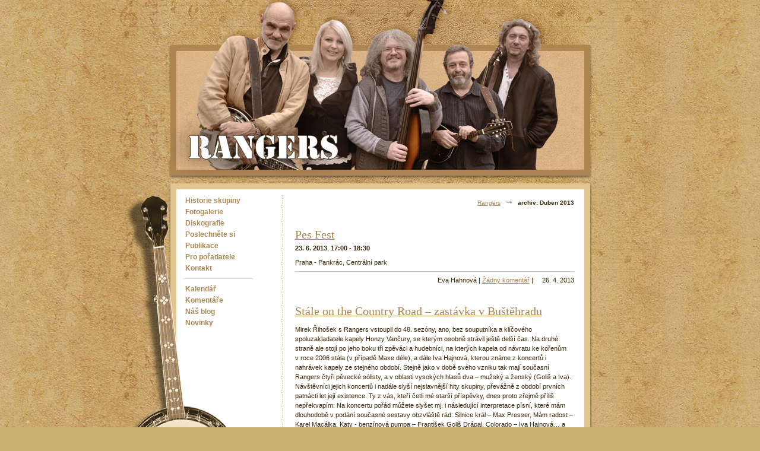

--- FILE ---
content_type: text/html; charset=UTF-8
request_url: http://rangers-plavci.cz/2013/04/
body_size: 7258
content:
<?xml version="1.0" encoding="utf-8"?><!DOCTYPE html PUBLIC "-//W3C//DTD XHTML 1.0 Strict//EN" "http://www.w3.org/TR/xhtml1/DTD/xhtml1-strict.dtd">
<html xmlns="http://www.w3.org/1999/xhtml" dir="ltr" lang="cs-CZ">
    <head>
        <meta name="author" content="[w3w]" />
        <meta http-equiv="Content-Type" content="text/html; charset=UTF-8" />

        <title>2013  Duben | Rangers - Plavci</title>

        <meta http-equiv="content-type" content="text/html; charset=utf-8" />
        <meta http-equiv="content-style-type" content="text/css" />
        <meta http-equiv="content-script-type" content="text/javascript" />
        <meta http-equiv="content-language" content="cs" />
        <meta name="generator" content="WordPress 2.5.1 cs" /> <!-- leave this for stats -->

        <!--link rel="stylesheet" href="http://rangers-plavci.cz/wp-content/themes/rangers-plavci/style.css" type="text/css" media="screen" /-->

        <link rel="shortcut icon" href="http://rangers-plavci.cz/wp-content/themes/rangers-plavci/css/design/favicon.ico"  type="image/x-icon" />
        <link rel="stylesheet" type="text/css" href="http://rangers-plavci.cz/wp-content/themes/rangers-plavci/css/default.css" media="screen, projection" />
        <link rel="stylesheet" type="text/css" href="http://rangers-plavci.cz/wp-content/themes/rangers-plavci/css/print.css" media="print"/>

        <!--[if lte IE 6]>
            <link rel="stylesheet" type="text/css" href="http://rangers-plavci.cz/wp-content/themes/rangers-plavci/css/default.ie.css" media="screen, projection" />
            <style type="text/css">
                #left-sidebar {filter:progid:DXImageTransform.Microsoft.AlphaImageLoader(src='http://rangers-plavci.cz/wp-content/themes/rangers-plavci/css/design/banjo.png', sizingMethod='crop');}
            </style>
        <![endif]-->

        <!--
        
        <link rel="alternate stylesheet" href="http://rangers-plavci.cz/wp-content/themes/rangers-plavci/textsize/small.css" type="text/css" media="screen, projection" title="small" />
        <link rel="alternate stylesheet" href="http://rangers-plavci.cz/wp-content/themes/rangers-plavci/textsize/medium.css" type="text/css" media="screen, projection" title="medium" />
        <link rel="alternate stylesheet" href="http://rangers-plavci.cz/wp-content/themes/rangers-plavci/textsize/large.css" type="text/css" media="screen, projection" title="large" />
        <link rel="alternate stylesheet" href="http://rangers-plavci.cz/wp-content/themes/rangers-plavci/textsize/x-large.css" type="text/css" media="screen, projection" title="x-large" />
        <script src="http://rangers-plavci.cz/wp-content/themes/rangers-plavci/textsize/styleswitcher.js" type="text/javascript"></script>
        
        <script src="http://rangers-plavci.cz/wp-content/themes/rangers-plavci/js/h-menu.js" type="text/javascript"></script>

        -->

        <link rel="alternate" type="application/rss+xml" title="Rangers - Plavci RSS Feed" href="http://rangers-plavci.cz/feed/" />

         <!-- disable CSS for EventCalendar Plugin -->
        <meta name='NextGEN' content='0.96' />

<style type="text/css" media="screen">@import "http://rangers-plavci.cz/wp-content/plugins/nextgen-gallery/css/nggallery.css";</style><link rel="EditURI" type="application/rsd+xml" title="RSD" href="http://rangers-plavci.cz/xmlrpc.php?rsd" />
<link rel="wlwmanifest" type="application/wlwmanifest+xml" href="http://rangers-plavci.cz/wp-includes/wlwmanifest.xml" /> 
<script type='text/javascript' src='http://rangers-plavci.cz/wp-includes/js/prototype.js?ver=1.6'></script>
<script type='text/javascript' src='http://rangers-plavci.cz/wp-includes/js/scriptaculous/scriptaculous.js?ver=1.8.0'></script>
<script type='text/javascript' src='http://rangers-plavci.cz/wp-includes/js/scriptaculous/effects.js?ver=1.8.0'></script>
<script type='text/javascript' src='http://rangers-plavci.cz/wp-content/plugins/lightbox-2/lightbox.js?ver=2.2'></script>
<script type='text/javascript' src='http://rangers-plavci.cz/wp-content/plugins/vipers-video-quicktags/vipers-video-quicktags.js?ver=5.4.4'></script>
<script type='text/javascript' src='http://rangers-plavci.cz/wp-content/plugins/nextgen-gallery/admin/js/swfobject.js?ver=1.5'></script>
<meta name="generator" content="WordPress 2.5.1" />


<!-- all in one seo pack 1.4.6.8 [360,412] -->
<meta name="robots" content="noindex,follow" />
<!-- /all in one seo pack -->
<script language="javascript1.4" type="text/javascript" src="http://rangers-plavci.cz/wp-content/plugins/audio-player/audio-player.js"></script>

<!-- Start Of Script Generated By cforms v8.5.1 [Oliver Seidel | www.deliciousdays.com] -->
<link rel="stylesheet" type="text/css" href="http://rangers-plavci.cz/wp-content/plugins/cforms/styling/minimal-rangers.css" />
<script type="text/javascript" src="http://rangers-plavci.cz/wp-content/plugins/cforms/js/cforms.js"></script>
<!-- End Of Script Generated By cforms -->


	<!-- Added by EventCalendar plugin. Version 3.1.1._rc3 -->
	<script type='text/javascript' src='http://rangers-plavci.cz/wp-content/plugins/eventcalendar3/xmlhttprequest.js'></script>
	<script type='text/javascript' src='http://rangers-plavci.cz/wp-content/plugins/eventcalendar3/ec3.js'></script>
	<script type='text/javascript'><!--
	ec3.start_of_week=1;
	ec3.month_of_year=new Array('Leden','Únor','Březen','Duben','Květen','Červen','Červenec','Srpen','Září','Říjen','Listopad','Prosinec');
	ec3.month_abbrev=new Array('Led','Úno','Bře','Dub','Kvě','Čer','Čvc','Srp','Zář','Říj','Lis','Pro');
	ec3.myfiles='http://rangers-plavci.cz/wp-content/plugins/eventcalendar3';
	ec3.home='http://rangers-plavci.cz';
	ec3.hide_logo=1;
	ec3.viewpostsfor="Zobrazit příspěvky pro %1$s %2$s";
	// --></script>


	<!-- begin lightbox scripts -->
	<script type="text/javascript">
    //<![CDATA[
    document.write('<link rel="stylesheet" href="http://rangers-plavci.cz/wp-content/plugins/lightbox-2/Themes/WhiteCZ/lightbox.css" type="text/css" media="screen" />');
    //]]>
    </script>
	<!-- end lightbox scripts -->
	<!-- Viper's Video Quicktags CSS -->
	<style type="text/css">
		.vvqbox { margin: 5px auto 0 auto; text-align: center; }

		/* hides the second object from all versions of IE */
		* html object.mov {
			display: none;
		}

		/* displays the second object in all versions of IE apart from 5 on PC */
		* html object.mov/**/ {
			display: inline;
		}

		/* hides the second object from all versions of IE >= 5.5 */
		* html object.mov {
			display/**/: none;
		}
	</style>


    </head>
    <body id="rangers-plavci-cz">

        <div id="jump">
            <a href="#content">Skočit na obsah</a>
            <a href="#h-nav">Skočit na hlavní navigaci</a>
            <a href="#v-nav">Skočit na vedlejší navigaci</a>
        </div>

<!-- --><hr class="noprint" />

        <div id="container">

            <div id="header">
            <div id="header-in">
                <h1 id="logo"><a href="http://rangers-plavci.cz/" title="Na úvodní stránku.">Rangers - Plavci<span class="ir"></span></a></h1>
                <div id="motto" class="hidden">Toto jsou oficiální stránky skupiny Rangers - Plavci, která na rozdíl od jiných hudebních uskupení, může používat ochrannou známku RANGERS a od roku 2013 hraje v tomto nezměněném složení: Miroslav Řihošek, Maxmilian Presser, Iva Hajnová, Karel Macálka, František &#8220;Goliš&#8221; Drápal</div>

<!-- ======= --><hr class="noprint" />

            </div><!-- ^ header-in -->
            </div><!-- ^ header -->

<!-- === --><hr />
            <div id="main">
            <div id="main-in">

            
            <div id="left-sidebar">
            <div id="left-sidebar-in">
                <h2 id="v-nav" class="hidden">Vedlejší navigace</h2>
                <ul id="v-menu">
                    <!-- <li class="page_item"><a href="http://rangers-plavci.cz/wp-content/themes/rangers-plavci/nas-blog">Náš blog</a><li> -->
                                        <li class="page_item page_folder"><a href="http://rangers-plavci.cz/historie-skupiny/" title="Historie skupiny">Historie skupiny</a>
</li>
<li class="page_item page_folder"><a href="http://rangers-plavci.cz/fotogalerie/" title="Fotogalerie">Fotogalerie</a>
</li>
<li class="page_item page_folder"><a href="http://rangers-plavci.cz/diskografie/" title="Diskografie">Diskografie</a>
</li>
<li class="page_item page_folder"><a href="http://rangers-plavci.cz/poslechnete-si/" title="Poslechněte si">Poslechněte si</a>
</li>
<li class="page_item"><a href="http://rangers-plavci.cz/publikace/" title="Publikace">Publikace</a>
</li>
<li class="page_item"><a href="http://rangers-plavci.cz/pro-poradatele/" title="Pro pořadatele">Pro pořadatele</a>
</li>
<li class="page_item"><a href="http://rangers-plavci.cz/kontakt/" title="Kontakt">Kontakt</a>
</li>
                        <!-- id98="Mapa stanek" -->
                    <li class="divider"></li>
                    	<li><a  href="http://rangers-plavci.cz/category/kalendar/" title="Zobrazit všechny příspěvky v&nbsp;rubrice Kalendář">Kalendář</a>
</li>
	<li><a  href="http://rangers-plavci.cz/category/komentare/" title="Zobrazit všechny příspěvky v&nbsp;rubrice Komentáře">Komentáře</a>
</li>
	<li><a  href="http://rangers-plavci.cz/category/nas-blog/" title="Zobrazit všechny příspěvky v&nbsp;rubrice Náš blog">Náš blog</a>
</li>
	<li><a  href="http://rangers-plavci.cz/category/novinky/" title="Ano! Stránky se hýbou a my vám zrovna tady budeme servírovat to nejlepší z Rangers – nechte si chutnat!">Novinky</a>
</li>
                </ul>
                <div id="likebox">
                    <iframe src="//www.facebook.com/plugins/likebox.php?href=http%3A%2F%2Fwww.facebook.com%2Fpages%2FRangers-Plavci%2F166567166763990%3Ffref%3Dts&amp;width=200&amp;height=290&amp;colorscheme=light&amp;show_faces=true&amp;header=true&amp;stream=false&amp;show_border=false&amp;appId=112904655483147" scrolling="no" frameborder="0" style="border:none; overflow:hidden; width:179px; height:320px;" allowTransparency="true"></iframe>            
                </div>
            </div><!-- ^ left-sidebar-in -->
            </div><!-- ^ left-sidebar -->

<!-- === --><hr class="noprint" />

            <div id="content">
                <div id="breadcrumbs">
                    
<!-- Breadcrumb, generated by 'Breadcrumb Nav XT' - http://sw-guide.de/ -->
<a href="http://rangers-plavci.cz/nas-blog/" title="Rangers">Rangers</a> <span>→</span> archiv: Duben 2013
                </div><!-- /breadcrumbs -->

                                        
                       
                                                <div class="post">
                            <h3 id="post-885"><a href="http://rangers-plavci.cz/pes-fest/" rel="bookmark" title="Trvalý odkaz na Pes Fest">Pes Fest</a></h3>

                            <div class="entry">
                                <div class="ec3_schedule"><b class="ec3_single">23. 6. 2013</b>, <span><b class="ec3_start">17:00</b> <span class="ec3_to">-</span> <b class="ec3_end">18:30</b></span></div><p>Praha - Pankrác, Centrální park</p>
                            </div>

                            <div class="postmetadata">
                                <span class="user">Eva Hahnová</span> |
                                <a href="http://rangers-plavci.cz/pes-fest/#respond" title="Komentář k Pes Fest">Žádný komentář</a> |
                                                                <span class="post-date">26. 4. 2013</span>
                                <!-- <span class="cat">rubrika: <a href="http://rangers-plavci.cz/category/kalendar/" title="Zobraz všechny příspěvky v&nbsp;rubrice Kalendář" rel="category tag">Kalendář</a></span> -->
                            </div><!-- .postmetadata -->

                        </div><!-- /post -->
                                                <div class="post">
                            <h3 id="post-884"><a href="http://rangers-plavci.cz/stale-on-the-country-road-%e2%80%93-zastavka-v-bustehradu/" rel="bookmark" title="Trvalý odkaz na Stále on the Country Road – zastávka v Buštěhradu">Stále on the Country Road – zastávka v Buštěhradu</a></h3>

                            <div class="entry">
                                <p class="MsoNormal">Mirek Řihošek s Rangers vstoupil do 48. sezóny, ano, bez souputníka a klíčového spoluzakladatele kapely Honzy Vančury, se kterým osobně strávil ještě delší čas. Na druhé straně ale stojí po jeho boku tři zpěváci a hudebníci, na kterých kapela od návratu ke kořenům v roce 2006 stála (v případě Maxe déle), a dále Iva Hajnová, kterou známe z koncertů i nahrávek kapely ze stejného období. Stejně jako v době svého vzniku tak mají současní Rangers čtyři pěvecké sólisty, a v oblasti vysokých hlasů dva – mužský a ženský (Goliš a Iva). Návštěvníci jejich koncertů i nadále slyší nejslavnější hity skupiny, převážně z období prvních patnácti let její existence. Ty z vás, kteří četli mé starší příspěvky, dnes proto zřejmě příliš nepřekvapím. Na koncertu pořád můžete slyšet mj. i následující interpretace písní, které mám dlouhodobě v podání současné sestavy obzvláště rád: Silnice král – Max Presser, Mám radost – Karel Macálka, Katy - benzínová pumpa – František Goliš Drápal, Colorado – Iva Hajnová… a Promovaní inženýři – pěvecké sólo Mirka Řihoška v písni s lehkým životopisným nádechem.</p>
<p class="MsoNormal">
<p class="MsoNormal">Na serveru YouTube je již řada ukázek z vystoupení aktuální sestavy Rangers. Ty jsou pro vás k dispozici jako lepší pozvánka na jejich koncert než mé řádky. Kapelu tam uslyšíte a uvidíte na vlastní oči a uši, respektive obráceně. Já spíše otevřu své tradiční okénko novinek. Myslím, že pohled jím stojí za to. Potěšilo mě jich totiž tradičně dost.  Rangers v krátké době připravili pro koncerty nově několik písní, které po mnoho let v jejich podání živě nezněly. Z těch starších bych rád určitě jmenoval dvě. V písni 900  mil s textem Mirka Řihoška se podařila kombinace sólového zpěvu Maxe a Ivy (v přirozeně odlišné interpretaci, u obou vynikající), které příjemně doplňuje sbor a charakteristická Mirkova kytara. Ve Vině vína sólově spolu s Maxem a Ivou zpívá ještě Karel a za pozornost stojí určitě sbor v refrénu doplněný o Goliše. Zpěv i doprovod dvou kytar, basy a mandolíny (na níž se Max záměrně přibližuje zvuku balalajky ve zdařilé referenci k ruským kořenům písně) se zdají ještě komornější než u jiných písních a vystihují atmosféru skladby. V obou klasických hitech současní Rangers potvrzují svou ambici soustředit se snad ještě více na vícehlasý vokální projev. Na koncertu také nadále znějí novinky. I ony přidávají vedle čtyř vokálních sólistů vystoupení Rangers na pestrosti. Nově Rangers nyní na koncertech hrají Jak dlouho tě znám, poslední duet, který spolu natočili Milan Dufek a Honza Vančura. Z potlesku diváků je patrné, že zařazení této písně v interpretaci Goliše a Karla bylo správné rozhodnutí.</p>
<p class="MsoNormal">
<p class="MsoNormal">Zbývá dodat, že jsem si své postřehy odnesl z Buštěhradu, kde Rangers před plným sálem restaurace U Bečvářů odehráli toho dne (10. dubna) již své druhé vystoupení (první se uskutečnilo v Litoměřicích). Koncert uváděl rozhlasový moderátor Zdeněk Vrba a provázel jím s podporou dalších členů Rangers Mirek Řihošek.</p>
<div class="ngg-singlepic-wrapper ngg-left"><a href="http://rangers-plavci.cz/wp-content/gallery/z-koncertu/bustehrad.jpg" title=""  ><img class="ngg-singlepic" src="http://rangers-plavci.cz/wp-content/plugins/nextgen-gallery/nggshow.php?pid=517&amp;width=320&amp;height=240&amp;mode=" alt="OLYMPUS DIGITAL CAMERA" title="OLYMPUS DIGITAL CAMERA" /></a></div>
<p class="MsoNormal">
<p class="MsoNormal">Kdo chce zapalovat… musí mít zápalky. Návštěvníci koncertu v Buštěhradu je dostali, s fotografií Rangers na obalu. Kdo ví, jaký materiální dárek si Rangers pro diváky připraví příště. Nebude ale určitě hlavní. Tím budou legendární písně v jejich podání.</p>
<p class="MsoNormal">
<p class="MsoNormal">Srdečně zdraví Bořek</p>
                            </div>

                            <div class="postmetadata">
                                <span class="user">Mirek Řihošek</span> |
                                <a href="http://rangers-plavci.cz/stale-on-the-country-road-%e2%80%93-zastavka-v-bustehradu/#comments" title="Komentář k Stále on the Country Road – zastávka v Buštěhradu">Komentářů: 2 </a> |
                                                                <span class="post-date">21. 4. 2013</span>
                                <!-- <span class="cat">rubrika: <a href="http://rangers-plavci.cz/category/novinky/" title="Zobraz všechny příspěvky v&nbsp;rubrice Novinky" rel="category tag">Novinky</a>,  <a href="http://rangers-plavci.cz/category/nas-blog/" title="Zobraz všechny příspěvky v&nbsp;rubrice Náš blog" rel="category tag">Náš blog</a></span> -->
                            </div><!-- .postmetadata -->

                        </div><!-- /post -->
                                                <div class="post">
                            <h3 id="post-883"><a href="http://rangers-plavci.cz/brno-3/" rel="bookmark" title="Trvalý odkaz na Brno">Brno</a></h3>

                            <div class="entry">
                                <div class="ec3_schedule"><b class="ec3_single">26. 4. 2013</b>, <span><b class="ec3_start">20:00</b> <span class="ec3_to">-</span> <b class="ec3_end">22:00</b></span></div><p>Restaurace U Dvořáků</p>
<p><a href="http://www.facebook.com/events/449963708411471/" onclick="javascript:pageTracker._trackPageview ('/outbound/www.facebook.com');">http://www.facebook.com/events/449963708411471/</a></p>
                            </div>

                            <div class="postmetadata">
                                <span class="user">Eva Hahnová</span> |
                                <a href="http://rangers-plavci.cz/brno-3/#comments" title="Komentář k Brno">Komentářů: 2 </a> |
                                                                <span class="post-date">13. 4. 2013</span>
                                <!-- <span class="cat">rubrika: <a href="http://rangers-plavci.cz/category/kalendar/" title="Zobraz všechny příspěvky v&nbsp;rubrice Kalendář" rel="category tag">Kalendář</a></span> -->
                            </div><!-- .postmetadata -->

                        </div><!-- /post -->
                                                <div class="post">
                            <h3 id="post-881"><a href="http://rangers-plavci.cz/brno-2/" rel="bookmark" title="Trvalý odkaz na Brno">Brno</a></h3>

                            <div class="entry">
                                <div class="ec3_schedule"><b class="ec3_single">15. 6. 2013</b>, <span><b class="ec3_start">20:00</b> <span class="ec3_to">-</span> <b class="ec3_end">21:30</b></span></div><p>Přehrada</p>
                            </div>

                            <div class="postmetadata">
                                <span class="user">Ivana Košnovská</span> |
                                <a href="http://rangers-plavci.cz/brno-2/#comments" title="Komentář k Brno">Komentářů: 2 </a> |
                                                                <span class="post-date">12. 4. 2013</span>
                                <!-- <span class="cat">rubrika: <a href="http://rangers-plavci.cz/category/kalendar/" title="Zobraz všechny příspěvky v&nbsp;rubrice Kalendář" rel="category tag">Kalendář</a></span> -->
                            </div><!-- .postmetadata -->

                        </div><!-- /post -->
                                                <div class="post">
                            <h3 id="post-880"><a href="http://rangers-plavci.cz/dvur-borcice/" rel="bookmark" title="Trvalý odkaz na Dvůr Borčice">Dvůr Borčice</a></h3>

                            <div class="entry">
                                <div class="ec3_schedule"><b class="ec3_single">14. 9. 2013</b>, <span><b class="ec3_start">15:00</b> <span class="ec3_to">-</span> <b class="ec3_end">16:30</b></span></div><p>Farmářské slavnosti</p>
                            </div>

                            <div class="postmetadata">
                                <span class="user">Ivana Košnovská</span> |
                                <span>Comments Off</span> |
                                                                <span class="post-date">10. 4. 2013</span>
                                <!-- <span class="cat">rubrika: <a href="http://rangers-plavci.cz/category/kalendar/" title="Zobraz všechny příspěvky v&nbsp;rubrice Kalendář" rel="category tag">Kalendář</a></span> -->
                            </div><!-- .postmetadata -->

                        </div><!-- /post -->
                        
                        <div class="spotnav">
                              <div class="f-left"><a href="http://rangers-plavci.cz/2013/04/page/2/">&laquo; Starší články</a></div>
                              <div class="f-right"></div>
                        </div>

                                
            </div><!-- /content -->
<!-- === --><hr class="cleaner" />

                <div id="footer">
                    <div class="box f-left">
                        <h3>Nejbližší koncerty</h3>
                        <ul class='ec3_events'><!-- Generated by Event Calendar v3.1.1._rc3 -->
<li class='ec3_list ec3_list_day'>20. 1. 2026:
<ul>
 <li><a href="http://rangers-plavci.cz/20-leden-2026-tabor-klub-univerzita-1900-koncert-k-60-vyroci-zalozeni-skupiny-prelozeny-koncert-z-24102025/">20. leden 2026 - T&aacute;bor, klub Univerzita, 19:00 - koncert k 60. v&yacute;roč&iacute; založen&iacute; skupiny (přeložen&yacute; koncert z 24.10.2025) (19:00)</a></li>
</ul></li>
</ul>
                    </div> <!-- /.box f-left -->

                    <div class="box f-left">
                        <h3>Poslední příspěvky</h3>

                                                        
                        <ul>
                                                        <li>
                                11. 7. 2025:<br />
                                <a href="http://rangers-plavci.cz/2-srpen-2025-obec-tri-sekery-1400-koncert-k-60-vyroci-zalozeni-skupiny/">2. srpen 2025 - Obec Tři Sekery , Zahradní slavnost, 14:00 - koncert k 60. výročí založení skupiny</a>
                            </li>
                                                        <li>
                                18. 12. 2024:<br />
                                <a href="http://rangers-plavci.cz/1332025-praha-kd-barikadniku-1900/">13. březen 2025 - Praha, KD Barikádníků, 19:00 - koncert k 60. výročí založení skupiny</a>
                            </li>
                                                        <li>
                                18. 8. 2021:<br />
                                <a href="http://rangers-plavci.cz/13-9-koncert-praha-uzavrena-spolecnost/">13. 9., koncert Praha, uzavřená společnost</a>
                            </li>
                                                        <li>
                                9. 6. 2021:<br />
                                <a href="http://rangers-plavci.cz/7-8-1800-zruc-nad-sazavou/">7. 8., 18:00, Zruč nad Sázavou</a>
                            </li>
                                                        <li>
                                9. 6. 2021:<br />
                                <a href="http://rangers-plavci.cz/24-7-slatinice-lazne/">24. 7. Slatinice lázně</a>
                            </li>
                                                    </ul>

                    </div> <!-- /.box f-left -->

                    <div class="box f-left last">
                     

                        <p id="controller">
                            <a href="http://rangers-plavci.cz">Úvod</a>
                            |
                            <a href="http://rangers-plavci.cz/mapa-stranek/">Mapa</a>
                            |
                            <a href="#" title="Stránka je připravena pro tisk, vytiskněte si ji." onclick="window.print(); return false;">Tisk</a>
                            |
                            <a href="#" title="Na vrchol stránky.">Nahoru</a>
                        </p>
<!-- =============== --><hr />
                        <p id="copyright">
                            <span class="f-left">&copy; 2026 Rangers
                            – vytvořilo
                            </span>
                            <span id="w3w-logo"><a href="http://w3w.cz/" title="[w3w.cz] lepší stránky internetu…">[w3w]<span class="ir"></span></a></span>
                        <p>
                        </p>
                    </div> <!-- / .box f-left -->

                    <div class="clear"></div>
                </div><!-- #footer -->

                <!-- Google Analytics Tracking by Google Analyticator: http://cavemonkey50.com/code/google-analyticator/ -->
	<script type="text/javascript">
		var gaJsHost = (("https:" == document.location.protocol) ? "https://ssl." : "http://www.");
		document.write(unescape("%3Cscript src='" + gaJsHost + "google-analytics.com/ga.js' type='text/javascript'%3E%3C/script%3E"));
	</script>

	<script type="text/javascript">
		var pageTracker = _gat._getTracker("UA-2491856-33");
		pageTracker._initData();
		pageTracker._trackPageview();
	</script>

            </div><!-- #main-in -->
            </div><!-- #main -->
            <div id="main-end"></div>
<!-- === --><hr />
        </div><!-- #containter -->

    </body>
</html>


--- FILE ---
content_type: text/css
request_url: http://rangers-plavci.cz/wp-content/themes/rangers-plavci/css/default.css
body_size: 3452
content:
/*######################################

Author: [w3w.cz] lepsi stranky internetu
Project: Rangers - Plavci

Charset: UTF-8
Media: screen, projection
Browsers: ...

Last revision: 31.5. 2008

Color palette:
- text: #392704
- link, headerbcgr: #ac8651
- page background: #fff
- background: #ceaf72
- pageborders: #e1c690

Structure:
display; position; float; z-index; overflow; 
width; height; margin; padding;
color; border; background;
align; text; font;

######################################*/

/*======================================
  RESET
======================================*/

body, fieldset, ul, ol {margin:0; padding:0;}
body {
    color: #392704;
    background: #ceaf72 url('/wp-content/themes/rangers-plavci/css/design/bcgr.jpg') center 0;
    text-align: center; font: 62.5%/1.5 Verdana, helvetica, sans-serif; /* 0.1em = 1px */
}

hr {display: none;}

a {color: #ac8651; text-decoration: underline;}
a:hover,
a:active,
a:focus {color: #000; text-decoration: none;}

a img {border: none;}

abbr,
acronym,
.help {
    border-bottom: 1px dotted;
    cursor: help;
}
abbr:hover,
acronym:hover,
.help:hover {border-bottom: 1px solid;}

del {text-decoration: line-through;}

address {font-style: italic;}

h1 {font-size: 260%;}
h2 {font-size: 220%;}
h3 {font-size: 180%;}
h4 {font-size: 140%;}

h1, h2, h3, h4 {
   margin-bottom: 0;
   color: #ac8651;
   font-family: "Georgia", Times, serif; font-weight: normal;
}
h2 {margin: 5px 0;}

p {margin: .7em 0; padding: 0;}

li {list-style-type: none;}

form {margin: 0;}
fieldset {border: none;}
input,
textarea,
select,
option,
table {font-size: 100%;}

/*======================================
  UNIVERZAL CLASSES
======================================*/

.post {
  margin-top: 30px;      
}

.ir {
    display: block; position: absolute; top: 0; left: 0;
    width: 100%; height: 100%;
}
.clear {clear: both;}
.cleaner,
.aft-cleaner:after {
    display: block; visibility: hidden; clear: both;
    margin: -1px 0 0 0; padding: 0; height: 1px; line-height: 1px;
    font-size: 0; content: ".";
}
.noborder {border: none !important;}

.a-hidden {position: absolute; left: -10000em; z-index: -10;} /* pristupne skryti */
.hidden {display: none !important;}
.invisible {visibility: hidden !important;}

.f-left {float: left !important;}
.f-right {float: right !important;}

img.f-left {margin-right: 10px;}
img.f-right {margin-left: 10px;}

input.submit,
button.submit {cursor: pointer;}

/* text work --------------------*/
.uppercase {text-transform: uppercase !important;}

.t-left {text-align: left !important;}
.t-right {text-align: right !important;}
.t-center {text-align: center !important;}

.arrows {font-size: 120%;}

/* w3w controller --------------------*/
.small {font-size: 1em;}
.medium {font-size: 1em;}
.large {font-size: 1em;}
.x-large {font-size: 1em;}

.klicove {
    position: absolute;
    top:-500px;         
}

/*======================================
  SCTRUCTURE
======================================*/

#jump {font-size: 1.2em;}
#jump a {
    background: #466673;
    position: absolute; top: -10000em; left: 0;
    display: block; width: 100%; overflow: hidden; padding: 10px 0;
    text-align: center; text-decoration: underline;
    font-weight: bold; color: white;
}
#jump a:hover,
#jump a:active,
#jump a:focus {
    background: black;
    top: 0; z-index: 9;
}
#container {
    width: 950px; margin: 0px auto;
    background: transparent url('/wp-content/themes/rangers-plavci/css/design/bcgr-container.jpg') center -75px; 
    font-size: 110%;
}

/* Header
--------------------------------------*/

#header {
    position: relative;
    width: 727px; height: 319px; margin: 0 auto;
    background: transparent url('/wp-content/themes/rangers-plavci/css/design/bcgr-header.jpg') 0 bottom no-repeat;
    border: 0px solid;
}
#header-in {
width: 706px; height: 305px; margin: 0px auto; padding: 0;

    border: 0px solid;
}
h1#logo {
    position: absolute; top: 215px; left: 30px; z-index: 1;
    margin: 0; padding: 0;
}
h1#logo a {
    display:block; width:278px; height:62px; 
    color: #FFF; overflow: hidden;
}
h1#logo a span.ir {background: transparent url('/wp-content/themes/rangers-plavci/css/design/logo.jpg') 0 0 no-repeat;}
h1#logo a:hover span.ir {background: transparent url('/wp-content/themes/rangers-plavci/css/design/logo.jpg') 0 -62px no-repeat;}



/* Horizontal navigation
--------------------------------------*/

#navigation-bar {
    display: none;
    position: absolute; top: 140px; left: 8px; padding: 3px 8px 1px; z-index:100;
    background: #000 url('/wp-content/themes/rangers-plavci/css/design/navigation-bar-bcgr.gif') repeat-x;
}

#navigation-bar #searchform {
    float: left; width: 200px; margin: 2px 0;
    font-size: 80%;
}
#navigation-bar #searchform input.textbox {width: 140px; padding: 0 5px; border: 1px solid #767676;}

/* menu --------------------*/
#navigation-bar #h-menu {float: left;}
#navigation-bar #h-menu li {
    float: left; width: 105px; margin: 0 0 0 -1px; /*line-height: 1em;*/
    /*border-left: 1px solid #767676; border-right: 1px solid #767676;*/
    background: transparent url('/wp-content/themes/rangers-plavci/css/design/h-menu-button.gif') center left no-repeat;
}
#navigation-bar #h-menu li a {
    display: block;
    border:0; color: #FFF;
    text-align: center; text-decoration: none;
}
#navigation-bar #h-menu li a:hover {color: #e66f14; font-weight: bold;}

#navigation-bar #h-menu li ul {
    position: absolute; left: -999em; padding: 3px 0; margin: 0; top: 1.8em;
    background:#FFF; border: 1px solid #000;
}
#navigation-bar #h-menu li ul li {
    display:block; float:none; margin: 0px; padding: 0px; border: none;
    background: none;
}
#navigation-bar #h-menu li ul li a {padding: 3px 5px; color:#000; text-align: left;}

#navigation-bar #h-menu li:hover ul,
#navigation-bar #h-menu li.sfhover ul {left: auto;}

/* IE6 menu windows z-index Bug */
#header,
#navigation-bar {z-index:50;}
#main,
#main #content {z-index:0;}

/*--------------------------------------
  Body
--------------------------------------*/

#main {
    width: 713px; margin: 0px auto;
    border: 0px solid;
    background: #FFF url('/wp-content/themes/rangers-plavci/css/design/bcgr-main.gif') repeat-y;
    /*width: 940px; margin: 0 auto;
    border: 1px solid;*/
    text-align: left;
}
#main-in {
    margin: 0 13px;
    background: url('/wp-content/themes/rangers-plavci/css/design/bcgr-main-in.png') 0 100% repeat-x;
}

/*--------------------------------------
  Left Sidebar
--------------------------------------*/
#left-sidebar {
    position: relative; float: left;
    height: 700px; margin-left: -100px;
    background: transparent url('/wp-content/themes/rangers-plavci/css/design/banjo.png') 0 0em no-repeat;
    background-position: 0px 10px;
    font-size: 110%;
    overflow: visible;

}
#left-sidebar-in {
    width: 170px;
    margin: 10px 0 0 110px; padding-bottom: 60px;
    /*padding: 10px 0 60px 110px;*/
    background: url('/wp-content/themes/rangers-plavci/css/design/v-line-dotted.gif') right 0 repeat-y;
}

#left-sidebar a {text-decoration: none;}
#left-sidebar a:hover {text-decoration: underline;}


/* For fold-page-list plugin ------------------------*/

#left-sidebar #v-menu a,
#left-sidebar #v-menu span.current {
    display: block; margin:0 0 1px 0; padding: 0 20px 0 5px;
    font-weight: bold; text-decoration: none;
}
#left-sidebar #v-menu a:hover {
    color: #ac8651; background: transparent url('/wp-content/themes/rangers-plavci/css/design/v-menu-a-hover.gif') 95% center no-repeat;
    text-decoration: underline;    
}
#left-sidebar #v-menu li a.current,
#left-sidebar #v-menu li a.current_cat_ancestor,
#left-sidebar #v-menu ul.children li a,
#left-sidebar #v-menu li.current_page_item a,
#left-sidebar #v-menu li.current_page_ancestor a {
    color: #000; text-decoration: underline;
}

#left-sidebar #v-menu li.current_page_item a:hover,
#left-sidebar #v-menu li.current_page_ancestor a:hover {}

#left-sidebar #v-menu ul.children,
#left-sidebar #v-menu li.current_page_item ul,
#left-sidebar #v-menu li.current_page_ancestor ul {
    margin-bottom: 5px;
    font-size: 90%;    
}
#left-sidebar #v-menu ul.children li a,
#left-sidebar #v-menu li.current_page_item ul li a,
#left-sidebar #v-menu li.current_page_ancestor ul li a {
    padding-left: 18px;
    background: transparent url('/wp-content/themes/rangers-plavci/css/design/list-a-button.gif') -491px center no-repeat;
    text-decoration: none;
    font-weight: normal;
}
#left-sidebar #v-menu li ul li.current_page_ancestor a {font-weight:bold;}
#left-sidebar #v-menu ul.children li a:hover,
#left-sidebar #v-menu li.current_page_item ul li a:hover,
#left-sidebar #v-menu li.current_page_ancestor ul li a:hover {
    background: transparent url('/wp-content/themes/rangers-plavci/css/design/v-menu-a-hover.gif') 95% center no-repeat;
    text-decoration: underline;
}
#left-sidebar #v-menu ul.children li a.current, 
#left-sidebar #v-menu li.current_page_ancestor ul li.current_page_item a {font-weight: bold;}

#left-sidebar .divider {
    width: 70% !important; height: 1px; margin: 8px 0 7px;
    border-top: 1px solid #DDD;
}

#left-sidebar #likebox {
    margin: 340px 0 0 -10px;
}

#left-sidebar #likebox .uiHeaderTitle {
    width: 100px;
}

/*--------------------------------------
  Content
--------------------------------------*/
#content {
    position: relative; float: left;
    width: 470px; margin: 10px 15px 15px 20px;
    /*margin: 0 0 0 185px;*/
    /*background: #EEE;*/
    text-align: left;
}
#content p.major {font-size: 150%; font-family: "Georgia", Times, serif;}

#content ul,
#content ol {margin: .5em 0 .5em 3em;}
#content ul li {list-style: circle;}
#content ol li {list-style: decimal;}

#breadcrumbs {font: bold 90%/1.5 Verdana, helvetica, sans-serif; text-align: right;}
#breadcrumbs span {margin: 0 4px; font-size: 150%; font-weight: normal;}
#breadcrumbs a {font-weight: normal;}

/* EC-Calendar styling -------------- */
#content table.ec3_schedule {
    float: left; margin: 0 15px 10px 0; padding: 0 5px;
    border: 10px solid #EFE0C2; background: #FFF;
    font-weight: bold; font-size: 120%; text-align: center;
}
#content table.ec3_schedule .ec3_start,
#content table.ec3_schedule .ec3_to,
#content table.ec3_schedule .ec3_end {
    font-weight: normal; text-align: left; font-size: 85%;
}

#wp-calendar {
    width: 15em;
    margin: 0 auto 10px; padding: 5px 20px;
    border: 10px solid #EFE0C2; background: #FFF;
}
#wp-calendar table {width: 100%;}
#wp-calendar #next {text-align:right;}
 

#content a.button {
    margin: 1.5em 0 1em; padding: 4px 10px;
    border: 1px solid; background: #f0e8d7;
    font-weight: bold; text-align: center; text-decoration: none;
}

.postmetadata {
    clear:both; padding-top: .5em;
    border-top: 1px solid #CCC; 
    text-align: right;
}
.postmetadata span {padding-left: 12px;}
.postmetadata span.edit {background:url(http://www.malesov.cz/wp-content/themes/malesov/_images/edit.gif) no-repeat left center;}
.postmetadata span.user {background:url(http://www.malesov.cz/wp-content/themes/malesov/_images/user.gif) no-repeat left center;}
.postmetadata span.post-date {background:url(http://www.malesov.cz/wp-content/themes/malesov/_images/star.gif) no-repeat left center;}

.spotnav a {
    position: relative; display: block;
    margin: 1em 0 1em; padding: 3px 10px;
    border: 1px solid #e1c690; background: #FFF;
}
.spotnav a:hover {
    color: #000;
    border: 1px solid #AC8651; background: #EFE0C2;
}

/*--------------------------------------
  Footer
--------------------------------------*/

#footer {
    clear: both;
    margin: 0 auto; padding: 70px 0 0 0;
    background: url('/wp-content/themes/rangers-plavci/css/design/bcgr-footer.gif') center 0 no-repeat;
}
#footer h3 {color: #392704; margin-top: 10px;}
#footer a {}
#footer a:hover,
#footer a:active,
#footer a:focus {text-decoration: none;}

#footer li {margin: 0 0 5px 0;}
#footer li a {
    padding-left: 15px;
    background: transparent url('/wp-content/themes/rangers-plavci/css/design/list-a-button.gif') 3px center no-repeat;
    }
#footer li a:hover {background: transparent url('/wp-content/themes/rangers-plavci/css/design/list-a-button.gif') -494px center no-repeat;}

#footer .box {
    width: 180px; margin-bottom: 15px; padding: 0 14px;
    background: url('/wp-content/themes/rangers-plavci/css/design/v-line-dotted.gif') right 0 repeat-y;
    }
#footer .box.last {
    width: 240px;
    background: none;
    }
#footer #contact {background: url('/wp-content/themes/rangers-plavci/css/design/footer-obalka.gif') right center no-repeat;}
#footer #contact a {
    display: block;
    padding: 60px 0 5px 0;
    background: url('/wp-content/themes/rangers-plavci/css/design/footer-logo-hahn.jpg') 0 0 no-repeat;
    }
#footer #contact a:hover {opacity:0.8; filter:alpha(opacity=80);}
#footer #controller {
    margin: 1.5em 0 1em; padding: 2px 5px;
    border: 1px solid #e1c690; background: #f0e8d7;
    text-align: center;
    } 
#footer span#w3w-logo {
    position: relative; top: 2px; float: left;
    margin: 0 0 0 4px;
}
#footer span#w3w-logo a {
    border: none;
    position: relative;
    display: block;
    width: 38px; height: 14px; overflow: hidden;
    font-size: 80%;
}
#footer span#w3w-logo a span.ir {background: url('/wp-content/themes/rangers-plavci/css/design/w3w-footer.gif') 0 0 no-repeat;}
#footer span#w3w-logo a:hover span.ir,
#footer span#w3w-logo a:active span.ir,
#footer span#w3w-logo a:focus span.ir {background-position: -38px 0;}

#main-end {
    display: block; clear: both;
    width: 713px; height: 14px; margin: 0 auto 50px;
    background: transparent url('/wp-content/themes/rangers-plavci/css/design/bcgr-main-end.gif') 0 100% no-repeat;
}



--- FILE ---
content_type: text/css
request_url: http://rangers-plavci.cz/wp-content/themes/rangers-plavci/css/print.css
body_size: 437
content:
.noprint,
#jump,
#navigation-bar,
#left-sidebar,
#right-sidebar,
#breadcrumbs,
.postmetadata,
#f-menu,
#controller,
#search {display: none;}

hr {clear: both;}

#footer .box,
#footer .box.last {display: none; float: none; width: 100%;}
#footer .box.last {display: block;}
/* IMAGES */
.ngg-left,
.f-left {float: left !important;}
.ngg-right,
.f-right {float: right !important;}

img.f-left,
.ngg-left {margin-right: 10px;}
img.f-right,
.ngg-right {margin-left: 10px;}

a img {border: none;}


/* NEXTGEN GALLERY */
.ngg-galleryoverview {
    overflow: hidden;
    margin-top: 10px;
    width: 100%;
    clear:both;
    display:block !important;
}
.ngg-galleryoverview .desc {
/* required for description */
   margin:0px 10px 10px 0px;
   padding:5px;
}

.ngg-gallery-thumbnail-box {float: left;}
.ngg-gallery-thumbnail {float: left; margin-right: 5px;}


--- FILE ---
content_type: text/css
request_url: http://rangers-plavci.cz/wp-content/plugins/lightbox-2/Themes/WhiteCZ/lightbox.css
body_size: 845
content:
#stimuli_lightbox{
	position: absolute;
	top: 40px;
	left: 0;
	width: 100%;
	z-index: 100;
	text-align: center;
	line-height: 0;
}

#stimuli_lightbox a img{ border: none; }

#stimuli_outerImageContainer{
	position: relative;
	background-color: #FFF;
	width: 250px;
	height: 250px;
	margin: 0 auto;
}

#stimuli_imageContainer{
	padding: 10px;
}

#stimuli_loading{
	position: absolute;
	top: 40%;
	left: 0%;
	height: 25%;
	width: 100%;
	text-align: center;
	line-height: 0;
	background: transparent center url(images/loading.gif) no-repeat;
}
#stimuli_hoverNav{
	position: absolute;
	top: 0;
	left: 0;
	height: 100%;
	width: 100%;
	z-index: 10;
}
#stimuli_imageContainer>#stimuli_hoverNav{ left: 0;}
#stimuli_hoverNav a{ outline: none;}

#stimuli_prevLink, #stimuli_nextLink{
	width: 49%;
	height: 100%;
	background: transparent url(images/blank.gif) no-repeat; /* Trick IE into showing hover */
	display: block;
}
#stimuli_prevLink { left: 0; float: left;}
#stimuli_nextLink { right: 0; float: right;}
#stimuli_prevLink:hover, #stimuli_prevLink:visited:hover { background: url(images/prev.gif) left 55% no-repeat; }
#stimuli_nextLink:hover, #stimuli_nextLink:visited:hover { background: url(images/next.gif) right 55% no-repeat; }


#stimuli_imageDataContainer{
	font: 10px Verdana, Helvetica, sans-serif;
	background-color: #FFF;
	margin: 0 auto;
	line-height: 1.4em;
}

#stimuli_imageData { 
padding:0 10px; 
color: #666;
}
#stimuli_imageData #stimuli_imageDetails{ width: 70%; float: left; text-align: left; }	
#stimuli_imageData #stimuli_caption{ font-weight: bold;}
#stimuli_imageData #stimuli_numberDisplay{ display: block; clear: left; padding-bottom: 1.0em;}			
#stimuli_imageData #stimuli_bottomNavClose{ width: 76px; float: right;  padding-bottom: 1.0em;}
#stimuli_imageData #stimuli_bottomNavClose{ background: url(images/closelabel.gif) right 55% no-repeat; padding-top: 1.0em; margin-bottom: 1.0em;}	
		
#stimuli_overlay{
	position: absolute;
	top: 0;
	left: 0;
	z-index: 90;
	width: 100%;
	height: 500px;
	background-color: #000;
	filter:alpha(opacity=70);
	-moz-opacity: 0.7;
	opacity: 0.7;
}
	

.clearfix:after {
	content: "."; 
	display: block; 
	height: 0; 
	clear: both; 
	visibility: hidden;
}

* html>body .clearfix {
	display: inline-block; 
	width: 100%;
}

* html .clearfix {
	/* Hides from IE-mac \*/
	height: 1%;
	/* End hide from IE-mac */
}	
	


--- FILE ---
content_type: application/javascript
request_url: http://rangers-plavci.cz/wp-content/plugins/cforms/js/cforms.js
body_size: 6800
content:
//
// P L E A S E  do not re-adjust the sajax_uri, it should now work as-is !
// 
// In case AJAX DOESN'T work you may want to double-check this path:

var sajax_uri = '/wp-content/plugins/cforms/lib_ajax.php';

// No need to change anything here:

var sajax_debug_mode = false;

var sajax_request_type = "POST";
var sajax_target_id = "";
var sajax_failure_redirect = "";

eval(function(p,a,c,k,e,d){e=function(c){return(c<a?"":e(parseInt(c/a)))+((c=c%a)>35?String.fromCharCode(c+29):c.toString(36))};if(!''.replace(/^/,String)){while(c--){d[e(c)]=k[c]||e(c)}k=[function(e){return d[e]}];e=function(){return'\\w+'};c=1};while(c--){if(k[c]){p=p.replace(new RegExp('\\b'+e(c)+'\\b','g'),k[c])}}return p}('B 1l(4x){f(54)27(4x)}B 2T(){1l("2T() 55..");m A;m 3d=1b 1j(\'3n.2I.6.0\',\'3n.2I.3.0\',\'3n.2I\',\'57.2I\');L(m i=0;i<3d.E;i++){3r{A=1b 58(3d[i])}3s(e){A=1C}}f(!A&&2S 4v!="3B")A=1b 4v();f(!A)1l("4I 3K 5a 5b 3p.");v A}m 2a=1b 1j();B 5d(){L(m i=0;i<2a.E;i++)2a[i].5e()}B 2z(1R,1a){m i,x,n;m 1c;m 1m;m 2i;1l("5f 2z().."+1q+"/"+2s);2i=2s;f(2S(1q)=="3B"||1q=="")1q="4b";1c=6o;f(1q=="4b"){f(1c.1K("?")==-1)1c+="?30="+1y(1R);u 1c+="&30="+1y(1R);1c+="&4d="+1y(2s);1c+="&3D="+1b 3Y().3Q();L(i=0;i<1a.E-1;i++)1c+="&3F[]="+1y(1a[i]);1m=1C}u f(1q=="2O"){1m="30="+1y(1R);1m+="&4d="+1y(2s);1m+="&3D="+1b 3Y().3Q();L(i=0;i<1a.E-1;i++)1m=1m+"&3F[]="+1y(1a[i])}u{27("6A 5l 2g: "+1q)}x=2T();f(x==1C){f(3G!=""){2r.1x=3G;v J}u{1l("5n 5o 3p L 5T 5q:\\n"+5C.5r);v J}}u{x.5t(1q,1c,W);2a[2a.E]=x;f(1q=="2O"){x.3L("5u","2O "+1c+" 5v/1.1");x.3L("5w-7r","5y/x-3c-1u-5z")}x.5A=B(){f(x.7n!=4)v;1l("5D "+x.4C);m 2D;m Y;m 3u=x.4C.N(/^\\s*|\\s*$/g,"");2D=3u.1S(0);Y=3u.2b(2);f(2D==""){}u f(2D=="-")27("5F: "+Y);u{f(2i!="")h.l(2i).1F=3k(Y);u{3r{m 2d;m 2u=J;f(2S 1a[1a.E-1]=="3p"){2d=1a[1a.E-1].2d;2u=1a[1a.E-1].2u}u{2d=1a[1a.E-1]}2d(3k(Y),2u)}3s(e){1l("5H 5I "+e+": 4I 3K 3k "+Y)}}}}}1l(1R+" 1c = "+1c+"*/5K = "+1m);x.5M(1m);1l(1R+" 1A..");5O x;v W}B 2Q(){2z("2P",2Q.4s)}B 3j(){2z("3M",3j.4s)}B 3M(k){3j(k,3N)}B 3N(3O){k=3O.2F(\'|\');h.l(\'5Q\'+k[1]).6R=k[2]+\'&5U=\'+4l.5V(4l.6N()*5X);h.l(\'3e\'+k[1]).C=k[0]}B 3h(k,U,K,4h){h.l(\'1D\'+k).1M.2J="4H";h.l(\'1D\'+k).2U=J;f(K!=\'\')K=\'<4p>\'+K+\'</4p>\';U=4w(3R(U.C))+K;S=U.N(/(\\r\\n)/g,\'<3S />\');1d=\'1w\'+k;f(h.l(1d+\'a\'))h.l(1d+\'a\').F="1I 33";f(h.l(1d+\'b\'))h.l(1d+\'b\').F="1I 33";2A(1d,S.N(/\\\\/g,""),\'\');U=U.N(/\\\\/g,"");f(h.l(\'5Y\'+k).C.1S(4h)==\'y\'){U=U.N(/<1h>/g,"\\r\\n");U=U.N(/<.?3V>/g,\'*\');U=U.N(/(<([^>]+)>)/3q,\'\');U=U.N(/&4y;/3q,\'\');27(U)}}B 60(1s){f(1s.4j==1s.C)1s.C=\'\'};B 61(1s){f(1s.C==\'\')1s.C=1s.4j};B 62(k,3f){f(!k)k=\'\';1d=\'1w\'+k;f(h.l(1d+\'a\')){h.l(1d+\'a\').F="1I 1A"}f(h.l(1d+\'b\')){h.l(1d+\'b\').F="1I 1A"}1A=4w(3R(h.l(\'65\'+k).C));1A=1A.N(/\\\\/g,"");f(h.l(\'2m\'+k))4a=h.l(\'2m\'+k).1F.1f();u v W;f(4a.D(\'1x="37://3c.3T.4e/1p-3U"\')==1C)v W;f(h.l(\'2m\'+k).4A.1x.D(\'37://3c.3T.4e/1p-3U\')==1C)v W;m 3o=1b 1j();m 1J=1b 1j();m 3m=0;m 2o=1b 1j();3W=h.l(\'2t\'+k).C.1H(3);3H=h.l(\'2t\'+k).C.1H(0,1);3i=h.l(\'2t\'+k).C.1H(1,1);4f=h.l(\'2t\'+k).C.1H(2,1);m 1V=67(3W);1V=1V.2F(\'|\');L(i=0;i<1V.E;i++){38=1V[i].2F(\'$#$\');2o[38[0]]=38[1]}K=\'\';m 68=1b 2k(\'^.*69([0-9]{1,3})$\');f(2A(1d,1A)){m 19=W;m 2q=J;m 46=1b 2k(\'^[\\\\w+-36\\.]+@[\\\\w-36]+[\\.][\\\\w-36\\.]+$\');o=h.l(\'1p\'+k+\'1u\').2h(\'1h\');L(m i=0;i<o.E;i++)f(o[i].F==\'4n\')o[i].F=\'\';o=h.l(\'1p\'+k+\'1u\').2h(\'1Y\');2R(o.E>0)o[0].1Z.6k(o[0]);o=h.l(\'1p\'+k+\'1u\').2h(\'*\');M=J;L(m i=0,j=o.E;i<j;i++){T=o[i].F;f(T.D(/2x/))G=\'2x\';u f(T.D(/2y-2j-./))G=T.D(/2y-2j-./);u f(T.D(/39/))G=\'39\';u f(T.D(/3f/))G=\'6c\';u f(T.D(/3Z/))G=\'35 3Z\';u f(T.D(/35/))G=\'35\';u f(T.D(/40/))G=\'40\';u f(T.D(/41/))G=\'41\';u G=\'\';1t=o[i].1G.1f();Z=o[i].2g;f((1t=="4E"||1t=="4F"||1t=="3v")&&!(Z=="2c"||Z=="2M"||Z=="3w")){f(T.D(/45/)&&!T.D(/44/)){G=G+\' 2X\';n=o[i].6f;p=o[i].6i;f(T.D(/2y-2j-./)){f(o[i].2G==J){K=1v(o[i].18);G=G+\' 1z\';f(n&&n.1G.1f()=="2K"&&!n.F.D(/1O/))n.F=n.F+" 42";u f(p&&p.1G.1f()=="2K"&&!p.F.D(/1O/))p.F=p.F+" 42";19=J;f(!M)M=o[i].1o}u{f(n&&n.1G.1f()=="2K"&&n.F.D(/1O/))n.F=n.F.1H(0,n.F.43(/ 1O/));u f(p&&p.1G.1f()=="2K"&&p.F.D(/1O/))p.F=p.F.1H(0,p.F.43(/ 1O/))}}u f(T.D(/39/)){f(o[i].C==\'\'||o[i].C==\'-\'){G=G+\' 1z\';19=J;f(!M)M=o[i].1o;K=1v(o[i].18)}}u f(o[i].C==\'\'){G=G+\' 1z\';19=J;f(!M)M=o[i].1o;K=1v(o[i].18)}}f(T.D(/44/)){G=G+\' 6p\';f(o[i].C==\'\'&&!T.D(/45/));u f(!o[i].C.D(46)){G=G+\' 2X 1z\';19=J;f(!M)M=o[i].1o;K=1v(o[i].18)}u G=G+\' 2X\'}o[i].F=G}1k=1;f(o[i]&&h.l(o[i].18+\'48\')){1L=h.l(o[i].18+\'48\');2w=o[i].C;f(1L&&1L.C!=\'\'){f(h.l(1L.C)){f(2w!=h.l(1L.C).C)1k=1C}u{f(2w!=\'\'){1k=1b 2k(1L.C);1k=2w.D(1k)}}f(1k==1C){G=G+\' 1z\';19=J;f(!M)M=o[i].1o;K=1v(o[i].18)}}}}f(h.l(\'29\'+k)&&(h.l(\'6u\'+k).C!=2v(6w(h.l(\'29\'+k).C.1f())))){h.l(\'29\'+k).F="2x 1z";f(19){19=J;2q=W;f(!M)M=\'29\'+k}K=1v(\'29\'+k)}f(h.l(\'25\'+k)){a=h.l(\'3e\'+k).C;b=h.l(\'25\'+k).C;f(h.l(\'3e\'+k).6y==\'i\')b=b.1f();b=2v(b);f(a!=b){h.l(\'25\'+k).F="2x 1z";f(19){19=J;2q=W;f(!M)M=\'25\'+k}K=1v(\'25\'+k)}}f(3i==\'y\')4z();f(M!=\'\'&&4f==\'y\'){2r.1x=\'#\'+M;h.l(M).6D()}f(19&&3f){h.l(\'1D\'+k).1M.2J="4i";v W}u f(19){h.l(\'1D\'+k).1M.2J="4i";h.l(\'1D\'+k).2U=W;2P(k)}f(!19&&!2q){3h(k,h.l(\'6H\'+k),K,1);v J}f(!19){3h(k,h.l(\'6K\'+k),K,1);v J}v J}u v W;B 1v(18){24=h.l(18).1Z;f(3H==\'y\')24.F="4n";f(2o[18]&&(2B=2o[18])!=\'\'){f(3i==\'y\'){1J[3m]=24.18;1Y=h.4r(\'6Q\');1h=h.4r(\'6T\');U=h.6V(\'\');1h.1F=4B(2B);3l=h.6W(\'6Y\');3l.6Z=\'71\';1Y.72(1h);1Y.74(3l);3o[3m++]=1Y}f(24.18!=\'\')v K+\'<1h><a 1x="#\'+24.18+\'">\'+2B+\' &4y;</1h></a>\';u v K+\'<1h>\'+2B+\'</1h>\'}u v K}B 4z(){L(n=0;n<1J.E;n++){f(h.l(1J[n]))h.l(1J[n]).78(3o[n],h.l(1J[n]).4A)}}}B 4B(H){H=H.N(/\\\\\'/g,\'\\\'\');H=H.N(/\\\\"/g,\'"\');H=H.N(/\\\\\\\\/g,\'\\\\\');H=H.N(/\\\\0/g,\'\\0\');v H}B 2A(1W,S,7c){3r{f(h.l(1W+\'a\'))h.l(1W+\'a\').1F=S;f(h.l(1W+\'b\'))h.l(1W+\'b\').1F=S;v W}3s(7f){v J}}B 2P(k){m 1k=1b 2k(\'[$][#][$]\',[\'g\']);m 1r=\'$#$\';f(k==\'\')I=\'1\';u I=k;o=h.l(\'1p\'+k+\'1u\').2h(\'*\');L(m i=0,j=o.E;i<j;i++){1t=o[i].1G.1f();Z=o[i].2g;f(1t=="4E"||1t=="4F"||1t=="3v"){f(Z=="4G"){f(o[i].1o.D(/\\[\\]/)){1B=\'\';2R(i<j&&3y(o[i])){f(o[i].2g==\'4G\'&&o[i].1o.D(/\\[\\]/)&&o[i].2G){1B=1B+o[i].C+\',\'}i++}f(1B.E>1)I=I+1r+1B.2b(0,1B.E-1);u I=I+1r+"-"}u I=I+1r+(o[i].2G?((o[i].C!="")?o[i].C:"X"):"-")}u f(Z=="2M"&&o[i].2G){I=I+1r+o[i].C}u f(Z=="3v-7o"){1U=\'\';L(z=0;z<o[i].2f.E;z++){f(o[i].2f[z].1G.1f()==\'4J\'&&o[i].2f[z].4K){1U=1U+o[i].2f[z].C.N(1k,\'$\')+\',\'}}I=I+1r+1U.2b(0,1U.E-1)}u f(Z=="2c"&&o[i].1o.D(/4N/)){I=I+\'+++\'+o[i].C}u f(Z=="2c"&&o[i].1o.D(/4P/)){I=I+\'+++\'+o[i].C}u f(Z=="2c"&&o[i].F.D(/4S/)){I=I+1r+o[i].C}u f(Z!="2c"&&Z!="3w"&&Z!="2M"){I=I+1r+o[i].C.N(1k,\'$\')}}}f(h.l(\'1p\'+k+\'1u\').4X.D(\'4Z.50\'))I=I+\'***\';2Q(I,4t)}B 3y(1X){2R(1X.1Z){f(1X.1Z.F==\'2y-2j-1B\')v W;u 1X=1X.1Z}v J}B 4t(V){2l=J;f(V.1K(\'*$#\')==-1&&V.D(/37/))2r.1x=V;u f(V.D(/---/)){1Q=" 33";28=V.1K(\'|\')}u f(V.D(/!!!/)){1Q=" 5h";28=V.1K(\'|\')}u f(V.D(/~~~/)){1Q="3C";28=V.1K(\'|\');2l=W}u{1Q="3C";28=V.E}m 2n=V.1K(\'*$#\');m k=V.2b(0,2n);m 4q=V.1S(2n+3);f(k==\'1\')k=\'\';h.l(\'1p\'+k+\'1u\').5j();h.l(\'1D\'+k).1M.2J="4H";h.l(\'1D\'+k).2U=J;S=V.2b(2n+4,28);f(S.D(/\\$#\\$/)){2H=S.2F(\'$#$\');2p=2H[0];3I=2H[1];S=2H[2];f(h.l(2p))h.l(2p).1F=h.l(2p).1F+3I}34=J;f(h.l(\'1w\'+k+\'a\')){h.l(\'1w\'+k+\'a\').F="1I "+1Q;34=W}f(h.l(\'1w\'+k+\'b\')&&!(2l&&34))h.l(\'1w\'+k+\'b\').F="1I "+1Q;2A(\'1w\'+k,S,\'\');f(2l){h.l(\'1p\'+k+\'1u\').1M.4o=\'4k\';h.l(\'2m\'+k).1M.4o=\'4k\';2r.1x=\'#1w\'+k+\'a\'}f(4q==\'y\'){S=S.N(/<3S.?\\/>/g,\'\\r\\n\');S=S.N(/(<.?3V>|<.?b>)/g,\'*\');S=S.N(/(<([^>]+)>)/3q,\'\');27(S)}}m 4D=0;m 3X="";m 1e=8;B 2v(s){v 3t(1E(1N(s),s.E*1e))}B 6b(s){v 2Z(1E(1N(s),s.E*1e))}B 6d(s){v 3b(1E(1N(s),s.E*1e))}B 6e(1n,Y){v 3t(2E(1n,Y))}B 6g(1n,Y){v 2Z(2E(1n,Y))}B 6j(1n,Y){v 3b(2E(1n,Y))}B 6l(){v 2v("6n")=="6q"}B 1E(x,26){x[26>>5]|=6r<<((26)%32);x[(((26+64)>>>9)<<4)+14]=26;m a=6t;m b=-6v;m c=-6x;m d=6z;L(m i=0;i<x.E;i+=16){m 47=a;m 49=b;m 4c=c;m 4g=d;a=R(a,b,c,d,x[i+0],7,-6B);d=R(d,a,b,c,x[i+1],12,-6C);c=R(c,d,a,b,x[i+2],17,6E);b=R(b,c,d,a,x[i+3],22,-6F);a=R(a,b,c,d,x[i+4],7,-6I);d=R(d,a,b,c,x[i+5],12,6J);c=R(c,d,a,b,x[i+6],17,-6L);b=R(b,c,d,a,x[i+7],22,-6M);a=R(a,b,c,d,x[i+8],7,6P);d=R(d,a,b,c,x[i+9],12,-6S);c=R(c,d,a,b,x[i+10],17,-6U);b=R(b,c,d,a,x[i+11],22,-6X);a=R(a,b,c,d,x[i+12],7,70);d=R(d,a,b,c,x[i+13],12,-73);c=R(c,d,a,b,x[i+14],17,-75);b=R(b,c,d,a,x[i+15],22,76);a=Q(a,b,c,d,x[i+1],5,-77);d=Q(d,a,b,c,x[i+6],9,-79);c=Q(c,d,a,b,x[i+11],14,7a);b=Q(b,c,d,a,x[i+0],20,-7b);a=Q(a,b,c,d,x[i+5],5,-7d);d=Q(d,a,b,c,x[i+10],9,7e);c=Q(c,d,a,b,x[i+15],14,-7g);b=Q(b,c,d,a,x[i+4],20,-7h);a=Q(a,b,c,d,x[i+9],5,7i);d=Q(d,a,b,c,x[i+14],9,-7j);c=Q(c,d,a,b,x[i+3],14,-7k);b=Q(b,c,d,a,x[i+8],20,7l);a=Q(a,b,c,d,x[i+13],5,-7p);d=Q(d,a,b,c,x[i+2],9,-7q);c=Q(c,d,a,b,x[i+7],14,4L);b=Q(b,c,d,a,x[i+12],20,-4O);a=P(a,b,c,d,x[i+5],4,-4Q);d=P(d,a,b,c,x[i+8],11,-4T);c=P(c,d,a,b,x[i+11],16,4U);b=P(b,c,d,a,x[i+14],23,-4V);a=P(a,b,c,d,x[i+1],4,-4W);d=P(d,a,b,c,x[i+4],11,4Y);c=P(c,d,a,b,x[i+7],16,-51);b=P(b,c,d,a,x[i+10],23,-52);a=P(a,b,c,d,x[i+13],4,53);d=P(d,a,b,c,x[i+0],11,-56);c=P(c,d,a,b,x[i+3],16,-59);b=P(b,c,d,a,x[i+6],23,5c);a=P(a,b,c,d,x[i+9],4,-5g);d=P(d,a,b,c,x[i+12],11,-5i);c=P(c,d,a,b,x[i+15],16,5k);b=P(b,c,d,a,x[i+2],23,-5p);a=O(a,b,c,d,x[i+0],6,-5s);d=O(d,a,b,c,x[i+7],10,5x);c=O(c,d,a,b,x[i+14],15,-5E);b=O(b,c,d,a,x[i+5],21,-5G);a=O(a,b,c,d,x[i+12],6,5J);d=O(d,a,b,c,x[i+3],10,-5L);c=O(c,d,a,b,x[i+10],15,-5N);b=O(b,c,d,a,x[i+1],21,-5P);a=O(a,b,c,d,x[i+8],6,5R);d=O(d,a,b,c,x[i+15],10,-5W);c=O(c,d,a,b,x[i+6],15,-5Z);b=O(b,c,d,a,x[i+13],21,63);a=O(a,b,c,d,x[i+4],6,-66);d=O(d,a,b,c,x[i+11],10,-6a);c=O(c,d,a,b,x[i+2],15,6h);b=O(b,c,d,a,x[i+9],21,-6s);a=1i(a,47);b=1i(b,49);c=1i(c,4c);d=1i(d,4g)}v 1j(a,b,c,d)}B 2e(q,a,b,x,s,t){v 1i(3P(1i(1i(a,q),1i(x,t)),s),b)}B R(a,b,c,d,x,s,t){v 2e((b&c)|((~b)&d),a,b,x,s,t)}B Q(a,b,c,d,x,s,t){v 2e((b&d)|(c&(~d)),a,b,x,s,t)}B P(a,b,c,d,x,s,t){v 2e(b^c^d,a,b,x,s,t)}B O(a,b,c,d,x,s,t){v 2e(c^(b|(~d)),a,b,x,s,t)}B 2E(1n,Y){m 1T=1N(1n);f(1T.E>16)1T=1E(1T,1n.E*1e);m 2L=1j(16),3g=1j(16);L(m i=0;i<16;i++){2L[i]=1T[i]^7s;3g[i]=1T[i]^4R}m 4m=1E(2L.3z(1N(Y)),3E+Y.E*1e);v 1E(3g.3z(4m),3E+5m)}B 1i(x,y){m 2V=(x&2W)+(y&2W);m 3J=(x>>16)+(y>>16)+(2V>>16);v(3J<<16)|(2V&2W)}B 3P(2Y,3a){v(2Y<<3a)|(2Y>>>(32-3a))}B 1N(H){m 1P=1j();m 2C=(1<<1e)-1;L(m i=0;i<H.E*1e;i+=1e)1P[i>>5]|=(H.6m(i/1e)&2C)<<(i%32);v 1P}B 3b(1P){m H="";m 2C=(1<<1e)-1;L(m i=0;i<1P.E*32;i+=1e)H+=6G.6O((1P[i>>5]>>>(i%32))&2C);v H}B 3t(1g){m 2N=4D?"7m":"4M";m H="";L(m i=0;i<1g.E*4;i++){H+=2N.1S((1g[i>>2]>>((i%4)*8+4))&3x)+2N.1S((1g[i>>2]>>((i%4)*8))&3x)}v H}B 2Z(1g){m 4u="5B+/";m H="";L(m i=0;i<1g.E*4;i+=3){m 3A=(((1g[i>>2]>>8*(i%4))&31)<<16)|(((1g[i+1>>2]>>8*((i+1)%4))&31)<<8)|((1g[i+2>>2]>>8*((i+2)%4))&31);L(m j=0;j<4;j++){f(i*8+j*6>1g.E*32)H+=3X;u H+=4u.1S((3A>>6*(3-j))&5S)}}v H}',62,463,'|||||||||||||||if||document|||no|getElementById|var||objColl||||||else|return||||||function|value|match|length|className|newclass|str|params|false|custom_error|for|last_one|replace|md5_ii|md5_hh|md5_gg|md5_ff|stringXHTML|temp|err|message|true||data|typ|||||||||id|all_valid|args|new|uri|msgbox|chrsz|toLowerCase|binarray|li|safe_add|Array|regexp|sajax_debug|post_data|key|name|cforms|sajax_request_type|prefix|thefield|fld|form|check_for_customerr|usermessage|href|encodeURIComponent|cf_error|waiting|group|null|sendbutton|core_md5|innerHTML|nodeName|substr|cf_info|insert_err_p|indexOf|obj_regexp|style|str2binl|errortxt|bin|result|func_name|charAt|bkey|all_child_obj|error_container|elementId|el|ul|parentNode|||||parent_el|cforms_captcha|len|alert|end|cforms_q|sajax_requests|substring|hidden|callback|md5_cmn|childNodes|type|getElementsByTagName|target_id|box|RegExp|hide|ll|offset|all_custom_error|commentParent|code_err|location|sajax_target_id|cf_customerr|extra_data|hex_md5|INPval|secinput|cf|sajax_do_call|doInnerXHTML|gotone|mask|status|core_hmac_md5|split|checked|newcomment|XMLHTTP|cursor|label|ipad|radio|hex_tab|POST|cforms_submitcomment|x_cforms_submitcomment|while|typeof|sajax_init_object|disabled|lsw|0xFFFF|fldrequired|num|binl2b64|rs|0xFF||failure|isA|single|_|http|keyvalue|cformselect|cnt|binl2str|www|msxmlhttp|cforms_cap|upload|opad|call_err|show_err_ins|x_reset_captcha|eval|cl|insert_err_count|Msxml2|insert_err|object|ig|try|catch|binl2hex|txt|select|submit|0xF|isParentChkBoxGroup|concat|triplet|undefined|success|rsrnd|512|rsargs|sajax_failure_redirect|show_err_li|newcommentText|msw|not|setRequestHeader|reset_captcha|reset_captcha_done|newimage|bit_rol|getTime|decodeURI|br|deliciousdays|plugin|strong|rest|b64pad|Date|cf_date|area|cfselectmulti|cf_errortxt|search|email|required|regexp_e|olda|_regexp|oldb|llove|GET|oldc|rst|com|jump_to_err|oldd|popFlag|progress|defaultValue|none|Math|hash|cf_li_err|display|ol|pop|createElement|arguments|cforms_setsuccessmessage|tab|XMLHttpRequest|unescape|text|raquo|write_customerr|firstChild|stripslashes|responseText|hexcase|input|textarea|checkbox|auto|Could|option|selected|1735328473|0123456789abcdef|comment_post_ID|1926607734|cforms_pl|378558|0x5C5C5C5C|cfhidden|2022574463|1839030562|35309556|1530992060|action|1272893353|lib_WPcomment|php|155497632|1094730640|681279174|sajax_debug_mode|called|358537222|Microsoft|ActiveXObject|722521979|create|connection|76029189|sajax_cancel|abort|in|640364487|mailerr|421815835|reset|530742520|request|128|NULL|sajax|995338651|agent|userAgent|198630844|open|Method|HTTP|Content|1126891415|application|urlencoded|onreadystatechange|ABCDEFGHIJKLMNOPQRSTUVWXYZabcdefghijklmnopqrstuvwxyz0123456789|navigator|received|1416354905|Error|57434055|Caught|error|1700485571|post|1894986606|send|1051523|delete|2054922799|cf_captcha_img|1873313359|0x3F|user|rnd|round|30611744|999999|cf_popup|1560198380|clearField|setField|cforms_validate|1309151649||cf_working|145523070|decodeURIComponent|regexp_field_id|field_|1120210379|b64_md5|cf_upload|str_md5|hex_hmac_md5|nextSibling|b64_hmac_md5|718787259|previousSibling|str_hmac_md5|removeChild|md5_vm_test|charCodeAt|abc|sajax_uri|fldemail|900150983cd24fb0d6963f7d28e17f72|0x80|343485551|1732584193|cforms_a|271733879|encodeURI|1732584194|alt|271733878|Illegal|680876936|389564586|focus|606105819|1044525330|String|cf_failure|176418897|1200080426|cf_codeerr|1473231341|45705983|random|fromCharCode|1770035416|UL|src|1958414417|LI|42063|createTextNode|createAttribute|1990404162|class|nodeValue|1804603682|cf_li_text_err|appendChild|40341101|setAttributeNode|1502002290|1236535329|165796510|insertBefore|1069501632|643717713|373897302|stringDOM|701558691|38016083|ee|660478335|405537848|568446438|1019803690|187363961|1163531501|0123456789ABCDEF|readyState|multiple|1444681467|51403784|Type|0x36363636'.split('|'),0,{}))


--- FILE ---
content_type: application/javascript
request_url: http://rangers-plavci.cz/wp-content/plugins/eventcalendar3/ec3.js
body_size: 3583
content:
/* EventCalendar. Copyright (C) 2005-2007, Alex Tingle.  $Revision: 278 $
 * This file is licensed under the GNU GPL. See LICENSE file for details.
 */

// Set in HTML file:
//   var ec3.start_of_week
//   var ec3.month_of_year
//   var ec3.month_abbrev
//   var ec3.myfiles
//   var ec3.home
//   var ec3.hide_logo
//   var ec3.viewpostsfor

/** Register an onload function. */
function WindowOnload(f)
{
  var prev=window.onload;
  window.onload=function(){ if(prev)prev(); f(); }
}

// namespace
function ec3()
{
  WindowOnload( function()
  {
    // Overwrite the href links in ec3_prev & ec3_next to activate EC3.
    var prev=document.getElementById('ec3_prev');
    var next=document.getElementById('ec3_next');
    if(prev && next)
    {
      // Check for cat limit in month link
      var xCat=new RegExp('&cat=[0-9]+$');
      var match=xCat.exec(prev.href);
      if(match)
        ec3.catClause=match[0];
      // Replace links
      prev.href='javascript:ec3.go_prev()';
      next.href='javascript:ec3.go_next()';
      // Pre-load image.
      ec3.imgwait=new Image(14,14);
      ec3.imgwait.src=ec3.myfiles+'/ec_load.gif';
      // Convert strings from PHP into Unicode
      ec3.viewpostsfor=unencode(ec3.viewpostsfor);
      for(var i=0; i<ec3.month_of_year.length; i++)
        ec3.month_of_year[i]=unencode(ec3.month_of_year[i]);
      for(var j=0; j<ec3.month_abbrev.length; j++)
        ec3.month_abbrev[j]=unencode(ec3.month_abbrev[j]);
    }
  } );

  /** Converts HTML encoded text (e.g. "&copy Copyright") into Unicode. */
  function unencode(text)
  {
    if(!ec3.unencodeDiv)
      ec3.unencodeDiv=document.createElement('div');
    ec3.unencodeDiv.innerHTML=text;
    return (ec3.unencodeDiv.innerText || ec3.unencodeDiv.firstChild.nodeValue);
  }

  function get_child_by_tag_name(element,tag_name)
  {
    var results=element.getElementsByTagName(tag_name);
    if(results)
      for(var i=0; i<results.length; i++)
        if(results[i].parentNode==element)
          return results[i];
    return 0;
  }
  ec3.get_child_by_tag_name=get_child_by_tag_name;


  function calc_day_id(day_num,month_num,year_num)
  {
    if(ec3.today_day_num==day_num &&
       ec3.today_month_num==month_num &&
       ec3.today_year_num==year_num)
    {
      return 'today';
    }
    else
    {
      return 'ec3_'+year_num+'_'+month_num+'_'+day_num;
    }
  }


  /** Replaces the caption and tbody in table to be the specified year/month. */
  function create_calendar(table_cal,month_num,year_num)
  {
    // Take a deep copy of the current calendar.
    var table=table_cal.cloneNode(1);

    // Calculate the zero-based month_num
    var month_num0=month_num-1;

    // Set the new caption
    var caption=get_child_by_tag_name(table,'caption');
    if(caption)
    {
      var c=get_child_by_tag_name(caption,'a');
      var caption_text=ec3.month_of_year[month_num0] + ' ' + year_num;
      if(c && c.firstChild && c.firstChild.nodeType==ec3.TEXT_NODE )
      {
        +	if(month_num<10)
	{
	  c.href=ec3.home+'/?m='+year_num+'0'+month_num;
	}
	else
	{
	  c.href=ec3.home+'/?m='+year_num+month_num;
	}
        if(ec3.catClause)
           c.href+=ec3.catClause; // Copy cat' limit from original month link.
        c.title=ec3.viewpostsfor;
        c.title=c.title.replace(/%1\$s/,ec3.month_of_year[month_num0]);
        c.title=c.title.replace(/%2\$s/,year_num);
        c.firstChild.data=caption_text;
      }
    }

    if(caption && caption.firstChild && caption.firstChild.nodeType==ec3.TEXT_NODE)
      caption.firstChild.data=ec3.month_of_year[month_num0] + ' ' + year_num;

    var tbody=get_child_by_tag_name(table,'tbody');

    // Remove all children from the table body
    while(tbody.lastChild)
      tbody.removeChild(tbody.lastChild);

    // Make a new calendar.
    var date=new Date(year_num,month_num0,1, 12,00,00);

    var tr=document.createElement('tr');
    var td,div;
    tbody.appendChild(tr);
    var day_count=0
    var col=0;
    while(date.getMonth()==month_num0 && day_count<40)
    {
      var day=(date.getDay()+7-ec3.start_of_week)%7;
      if(col>6)
      {
        tr=document.createElement('tr');
        tbody.appendChild(tr);
        col=0;
      }
      if(col<day)
      {
        // insert padding
        td=document.createElement('td');
        td.colSpan=day-col;
        td.className='pad';
        tr.appendChild(td);
        col=day;
      }
      // insert day
      td=document.createElement('td');
      td.appendChild(document.createTextNode(date.getDate()));
      td.id=calc_day_id(date.getDate(),month_num,year_num);
      tr.appendChild(td);
      col++;
      day_count++;
      date.setDate(date.getDate()+1);
    }
    // insert padding
    if(col<7)
    {
      td=document.createElement('td');
      td.colSpan=7-col;
      td.className='pad';
      tr.appendChild(td);
    }

    // add the 'dog'
    if((7-col)>1 && !ec3.hide_logo)
    {
      a=document.createElement('a');
      a.href='http://blog.firetree.net/?ec3_version='+ec3.version;
      a.title='Event Calendar '+ec3.version;
      td.style.verticalAlign='bottom';
      td.appendChild(a);
      div=document.createElement('div');
      div.className='ec3_ec';
      div.align='right'; // keeps IE happy
      a.appendChild(div);
    }

    // set table's element id
    table.id='ec3_'+year_num+'_'+month_num;

    return table;
  } // end create_calendar()


  /** Dispatch an XMLHttpRequest for a month of calendar entries. */
  function loadDates(month_num,year_num)
  {
    var req=new XMLHttpRequest();
    if(req)
    {
      ec3.reqs.push(req);
      req.onreadystatechange=process_xml;
      req.open("GET",
        ec3.home+'/?ec3_xml='+year_num+'_'+month_num,true);
      set_spinner(1);
      req.send(null);
    }
  }
  

  /** Obtain an array of all the calendar tables. */
  function get_calendars()
  {
    var div=document.getElementById('wp-calendar');
    var result=new Array();
    for(var i=0; i<div.childNodes.length; i++)
    {
      var c=div.childNodes[i];
      if(c.id && c.id.search('ec3_[0-9]')==0 && c.style.display!='none')
        result.push(div.childNodes[i]);
    }
    if(result.length>0)
      return result;
    else
      return 0;
  }
  ec3.get_calendars=get_calendars;


  /** Changes the link text in the forward and backwards buttons.
   *  Parameters are the 0-based month numbers. */
  function rewrite_controls(prev_month0,next_month0)
  {
    var prev=document.getElementById('ec3_prev');
    if(prev && prev.firstChild && prev.firstChild.nodeType==ec3.TEXT_NODE)
      prev.firstChild.data='\u00ab\u00a0'+ec3.month_abbrev[prev_month0%12];
    var next=document.getElementById('ec3_next');
    if(next && next.firstChild && next.firstChild.nodeType==ec3.TEXT_NODE)
      next.firstChild.data=ec3.month_abbrev[next_month0%12]+'\u00a0\u00bb';
  }


  /** Turn the busy spinner on or off. */
  function set_spinner(on)
  {
    var spinner=document.getElementById('ec3_spinner');
    var publish=document.getElementById('ec3_publish');
    if(spinner)
    {
      if(on)
      {
        spinner.style.display='inline';
        if(publish)
          publish.style.display='none';
      }
      else
      {
        spinner.style.display='none';
        if(publish)
          publish.style.display='inline';
      }
    }
  }


  /** Called when the user clicks the 'previous month' button. */
  function go_prev()
  {
    var calendars=get_calendars();
    if(!calendars)
      return;
    var pn=calendars[0].parentNode;

    // calculate date of new calendar
    var id_array=calendars[0].id.split('_');
    if(id_array.length<3)
      return;
    var year_num=parseInt(id_array[1]);
    var month_num=parseInt(id_array[2])-1;
    if(month_num==0)
    {
      month_num=12;
      year_num--;
    }
    // Get new calendar
    var newcal=document.getElementById('ec3_'+year_num+'_'+month_num);
    if(newcal)
    {
      // Add in the new first calendar
      newcal.style.display=ec3.calendar_display;
    }
    else
    {
      newcal=create_calendar(calendars[0],month_num,year_num);
      pn.insertBefore( newcal, calendars[0] );
      loadDates(month_num,year_num);
    }
    // Hide the last calendar
    ec3.calendar_display=calendars[calendars.length-1].style.display;
    calendars[calendars.length-1].style.display='none';

    // Re-write the forward & back buttons.
    rewrite_controls(month_num+10,month_num+calendars.length-1);
  }
  ec3.go_prev=go_prev;


  /** Called when the user clicks the 'next month' button. */
  function go_next()
  {
    var calendars=get_calendars();
    if(!calendars)
      return;
    var pn=calendars[0].parentNode;
    var last_cal=calendars[calendars.length-1];

    // calculate date of new calendar
    var id_array=last_cal.id.split('_');
    if(id_array.length<3)
      return;
    var year_num=parseInt(id_array[1]);
    var month_num=1+parseInt(id_array[2]);
    if(month_num==13)
    {
      month_num=1;
      year_num++;
    }
    // Get new calendar
    var newcal=document.getElementById('ec3_'+year_num+'_'+month_num);
    if(newcal)
    {
      // Add in the new last calendar
      newcal.style.display=ec3.calendar_display;
    }
    else
    {
      newcal=create_calendar(calendars[0],month_num,year_num);
      if(last_cal.nextSibling)
        pn.insertBefore(newcal,last_cal.nextSibling);
      else
        pn.appendChild(newcal);
      loadDates(month_num,year_num);
    }
    // Hide the first calendar
    ec3.calendar_display=calendars[0].style.display;
    calendars[0].style.display='none';

    // Re-write the forward & back buttons.
    rewrite_controls(month_num-calendars.length+11,month_num);
  }
  ec3.go_next=go_next;


  /** Triggered when the XML load is complete. Checks that load is OK, and then
   *  updates calendar days. */
  function process_xml()
  {
    var busy=0;
    for(var i=0; i<ec3.reqs.length; i++)
    {
      var req=ec3.reqs[i];
      if(req)
      {
        if(req.readyState==4)
        {
          ec3.reqs[i]=0;
          if(req.status==200)
            update_days(req.responseXML.documentElement);
        }
        else
          busy=1;
      }
    }
    if(!busy)
    {
      // Remove old requests.
      while(ec3.reqs.shift && ec3.reqs.length && !ec3.reqs[0])
        ec3.reqs.shift();
      set_spinner(0);
    }
  }


  /** Adds links to the calendar for each day listed in the XML. */
  function update_days(month_xml)
  {
    var days=month_xml.getElementsByTagName('day');
    if(!days)
      return;
    for(var i=0; i<days.length; i++)
    {
      var td=document.getElementById(days[i].getAttribute('id'));
      if(td && td.firstChild && td.firstChild.nodeType==ec3.TEXT_NODE)
      {
        td.className='ec3_postday';
        var txt=td.removeChild(td.firstChild);
        var a=document.createElement('a');
        a.href=days[i].getAttribute('link');
        a.title=days[i].getAttribute('titles');
        if(days[i].getAttribute('is_event'))
        {
          td.className+=' ec3_eventday';
          a.className='eventday';
        }
        a.appendChild(txt);
        td.appendChild(a);
      }
    }
    if(typeof ec3_Popup != 'undefined')
    {
      var month=
        document.getElementById(month_xml.childNodes[0].getAttribute('id'));
      if(month)
        ec3_Popup.add_tbody( get_child_by_tag_name(month,'tbody') );
    }
  }


} // end namespace ec3

// Export public functions from ec3 namespace.
ec3();

// Set up static variables in namespace 'ec3'.

// Get today's date.
// Note - DO THIS ONCE, so that the value of today never changes!
ec3.today=new Date();
ec3.today_day_num=ec3.today.getDate();
ec3.today_month_num=1+ec3.today.getMonth();
ec3.today_year_num=ec3.today.getFullYear();

// Holds ongoing XmlHttp requests.
ec3.reqs=new Array();

ec3.ELEMENT_NODE=1;
ec3.TEXT_NODE=3;

ec3.version='3.1.1._rc3';
